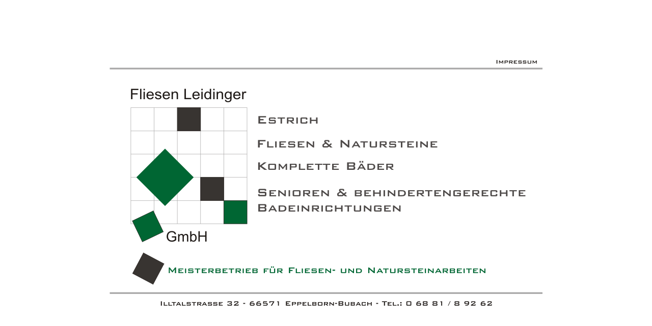

--- FILE ---
content_type: text/html
request_url: http://fliesenleidinger.de/
body_size: 1191
content:
<!DOCTYPE HTML PUBLIC "-//W3C//DTD HTML 4.01 Transitional//EN">
<html>
<head>
<title>Fliesen Leidinger - Fliesen - B&auml;der - Bodenbel&auml;ge aus Naturstein - Seniorengerechte und behindertengerechte B&auml;der</title>
<meta http-equiv="Content-Type" content="text/html; charset=iso-8859-1">
<link href="css/start.css" rel="stylesheet" type="text/css">
</head>

<body class="start">
<div> 
  <table width="100%" height="100%" border="0">
    <tr> 
      <td>&nbsp;</td>
    </tr>
    <tr> 
      <td><div align="center"><img src="grafik/startseite.gif" border="0" usemap="#Map"></div></td>
    </tr>
    <tr> 
      <td>&nbsp;</td>
    </tr>
  </table></font>
  </div>
<map name="Map">
  <area shape="rect" coords="755,0,844,10" href="impressum.html" target="_self">
  <area shape="rect" coords="288,104,413,131" href="estrich.html" target="_self">
  <area shape="rect" coords="288,152,657,179" href="fliesen.html" target="_self">
  <area shape="rect" coords="286,195,563,222" href="bad.html" target="_self">
  <area shape="rect" coords="287,249,821,303" href="behindertengerecht.html" target="_self">
  <area shape="rect" coords="30,48,276,366" href="firma.html">
</map>
</body>
</html>


--- FILE ---
content_type: text/css
request_url: http://fliesenleidinger.de/css/start.css
body_size: 109
content:
body, html{
	
	margin:0px;
	padding:0px;
	text-align: center;
	v-align: middle;
	background-color: #fff;


}
